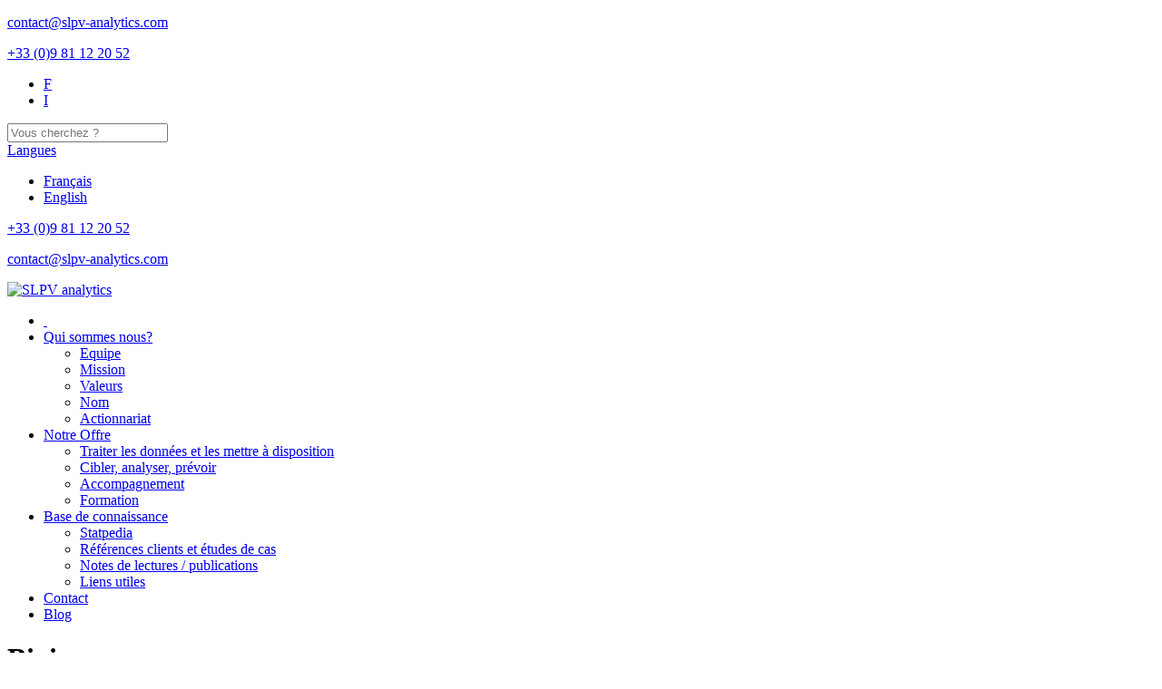

--- FILE ---
content_type: text/html; charset=UTF-8
request_url: http://www.slpv-analytics.com/biais-2/
body_size: 12759
content:
<!DOCTYPE html>
<!--[if lt IE 7 ]><html class="ie ie6" lang="en"> <![endif]-->
<!--[if IE 7 ]><html class="ie ie7" lang="en"> <![endif]-->
<!--[if IE 8 ]><html class="ie ie8" lang="en"> <![endif]-->
<!--[if (gte IE 9)|!(IE)]><!--><html lang="fr-FR" xmlns:fb="http://ogp.me/ns/fb#" xmlns:addthis="http://www.addthis.com/help/api-spec"  prefix="og: http://ogp.me/ns#"> <!--<![endif]-->

<!-- head -->
<head>

<!-- meta -->
<meta charset="UTF-8" />
<meta name="viewport" content="width=device-width, initial-scale=1, maximum-scale=1">


<meta name="description" content="SLPV Analytics" />

<link rel="shortcut icon" href="http://www.slpv-analytics.com/wp-content/uploads/2014/03/icon-slpv.ico" type="image/x-icon" />	

<!-- wp_head() -->
<script>
//<![CDATA[
window.mfn_slider_vertical	= { autoplay:0 	};
window.mfn_slider_portfolio 	= { autoPlay:0 };
//]]>
</script>

<!-- This site is optimized with the Yoast WordPress SEO plugin v1.5.4.2 - https://yoast.com/wordpress/plugins/seo/ -->
<title>Biais - SLPV analytics</title>

<link rel="stylesheet" href="http://www.slpv-analytics.com/wp-content/plugins/sitepress-multilingual-cms/res/css/language-selector.css?v=3.1.5" type="text/css" media="all" />
<meta name="description" content="SLPV analytics spécialiste de l’analyse des données quantitatives. La société développe aussi des activités connexes à son cœur de métier et plus généralement visualisation de données."/>
<link rel="canonical" href="http://www.slpv-analytics.com/biais-2/" />
<meta property="og:locale" content="fr_FR" />
<meta property="og:type" content="article" />
<meta property="og:title" content="Biais - SLPV analytics" />
<meta property="og:description" content="SLPV analytics spécialiste de l’analyse des données quantitatives. La société développe aussi des activités connexes à son cœur de métier et plus généralement visualisation de données." />
<meta property="og:url" content="http://www.slpv-analytics.com/biais-2/" />
<meta property="og:site_name" content="SLPV analytics" />
<!-- / Yoast WordPress SEO plugin. -->

<link rel='dns-prefetch' href='//fonts.googleapis.com' />
<link rel='dns-prefetch' href='//s.w.org' />
<link rel="alternate" type="application/rss+xml" title="SLPV analytics &raquo; Flux" href="http://www.slpv-analytics.com/feed/" />
<link rel="alternate" type="application/rss+xml" title="SLPV analytics &raquo; Flux des commentaires" href="http://www.slpv-analytics.com/comments/feed/" />

            <script type="text/javascript">//<![CDATA[
            // Google Analytics for WordPress by Yoast v4.3.5 | http://yoast.com/wordpress/google-analytics/
            var _gaq = _gaq || [];
            _gaq.push(['_setAccount', 'UA-54808404-1']);
				            _gaq.push(['_trackPageview']);
            (function () {
                var ga = document.createElement('script');
                ga.type = 'text/javascript';
                ga.async = true;
                ga.src = ('https:' == document.location.protocol ? 'https://ssl' : 'http://www') + '.google-analytics.com/ga.js';

                var s = document.getElementsByTagName('script')[0];
                s.parentNode.insertBefore(ga, s);
            })();
            //]]></script>
			<link rel="alternate" type="application/rss+xml" title="SLPV analytics &raquo; Biais Flux des commentaires" href="http://www.slpv-analytics.com/biais-2/feed/" />
		<script type="text/javascript">
			window._wpemojiSettings = {"baseUrl":"https:\/\/s.w.org\/images\/core\/emoji\/11\/72x72\/","ext":".png","svgUrl":"https:\/\/s.w.org\/images\/core\/emoji\/11\/svg\/","svgExt":".svg","source":{"concatemoji":"http:\/\/www.slpv-analytics.com\/wp-includes\/js\/wp-emoji-release.min.js?ver=d37df9cc08bf7820c93cf8bb2c960fcc"}};
			!function(e,a,t){var n,r,o,i=a.createElement("canvas"),p=i.getContext&&i.getContext("2d");function s(e,t){var a=String.fromCharCode;p.clearRect(0,0,i.width,i.height),p.fillText(a.apply(this,e),0,0);e=i.toDataURL();return p.clearRect(0,0,i.width,i.height),p.fillText(a.apply(this,t),0,0),e===i.toDataURL()}function c(e){var t=a.createElement("script");t.src=e,t.defer=t.type="text/javascript",a.getElementsByTagName("head")[0].appendChild(t)}for(o=Array("flag","emoji"),t.supports={everything:!0,everythingExceptFlag:!0},r=0;r<o.length;r++)t.supports[o[r]]=function(e){if(!p||!p.fillText)return!1;switch(p.textBaseline="top",p.font="600 32px Arial",e){case"flag":return s([55356,56826,55356,56819],[55356,56826,8203,55356,56819])?!1:!s([55356,57332,56128,56423,56128,56418,56128,56421,56128,56430,56128,56423,56128,56447],[55356,57332,8203,56128,56423,8203,56128,56418,8203,56128,56421,8203,56128,56430,8203,56128,56423,8203,56128,56447]);case"emoji":return!s([55358,56760,9792,65039],[55358,56760,8203,9792,65039])}return!1}(o[r]),t.supports.everything=t.supports.everything&&t.supports[o[r]],"flag"!==o[r]&&(t.supports.everythingExceptFlag=t.supports.everythingExceptFlag&&t.supports[o[r]]);t.supports.everythingExceptFlag=t.supports.everythingExceptFlag&&!t.supports.flag,t.DOMReady=!1,t.readyCallback=function(){t.DOMReady=!0},t.supports.everything||(n=function(){t.readyCallback()},a.addEventListener?(a.addEventListener("DOMContentLoaded",n,!1),e.addEventListener("load",n,!1)):(e.attachEvent("onload",n),a.attachEvent("onreadystatechange",function(){"complete"===a.readyState&&t.readyCallback()})),(n=t.source||{}).concatemoji?c(n.concatemoji):n.wpemoji&&n.twemoji&&(c(n.twemoji),c(n.wpemoji)))}(window,document,window._wpemojiSettings);
		</script>
		<style type="text/css">
img.wp-smiley,
img.emoji {
	display: inline !important;
	border: none !important;
	box-shadow: none !important;
	height: 1em !important;
	width: 1em !important;
	margin: 0 .07em !important;
	vertical-align: -0.1em !important;
	background: none !important;
	padding: 0 !important;
}
</style>
<link rel='stylesheet' id='cnss_css-css'  href='http://www.slpv-analytics.com/wp-content/plugins/easy-social-icons/css/cnss.css?ver=d37df9cc08bf7820c93cf8bb2c960fcc' type='text/css' media='all' />
<link rel='stylesheet' id='contact-form-7-css'  href='http://www.slpv-analytics.com/wp-content/plugins/contact-form-7/includes/css/styles.css?ver=d37df9cc08bf7820c93cf8bb2c960fcc' type='text/css' media='all' />
<link rel='stylesheet' id='dashicons-css'  href='http://www.slpv-analytics.com/wp-includes/css/dashicons.min.css?ver=d37df9cc08bf7820c93cf8bb2c960fcc' type='text/css' media='all' />
<link rel='stylesheet' id='pdfprnt_stylesheet-css'  href='http://www.slpv-analytics.com/wp-content/plugins/pdf-print/css/style.css?ver=d37df9cc08bf7820c93cf8bb2c960fcc' type='text/css' media='all' />
<link rel='stylesheet' id='tp_twitter_plugin_css-css'  href='http://www.slpv-analytics.com/wp-content/plugins/recent-tweets-widget/tp_twitter_plugin.css?ver=d37df9cc08bf7820c93cf8bb2c960fcc' type='text/css' media='screen' />
<link rel='stylesheet' id='rs-plugin-settings-css'  href='http://www.slpv-analytics.com/wp-content/plugins/revslider/public/assets/css/settings.css?ver=d37df9cc08bf7820c93cf8bb2c960fcc' type='text/css' media='all' />
<style id='rs-plugin-settings-inline-css' type='text/css'>
#rs-demo-id {}
</style>
<link rel='stylesheet' id='wpProQuiz_front_style-css'  href='http://www.slpv-analytics.com/wp-content/plugins/wp-pro-quiz/css/wpProQuiz_front.min.css?ver=d37df9cc08bf7820c93cf8bb2c960fcc' type='text/css' media='all' />
<link rel='stylesheet' id='wpfront-user-role-editor-styles-css'  href='http://www.slpv-analytics.com/wp-content/plugins/wpfront-user-role-editor/css/style.css?ver=d37df9cc08bf7820c93cf8bb2c960fcc' type='text/css' media='all' />
<link rel='stylesheet' id='style-css'  href='http://www.slpv-analytics.com/wp-content/themes/brandon/style.css?ver=d37df9cc08bf7820c93cf8bb2c960fcc' type='text/css' media='all' />
<link rel='stylesheet' id='prettyPhoto-css'  href='http://www.slpv-analytics.com/wp-content/themes/brandon/css/prettyPhoto.css?ver=d37df9cc08bf7820c93cf8bb2c960fcc' type='text/css' media='all' />
<link rel='stylesheet' id='owl-carousel-css'  href='http://www.slpv-analytics.com/wp-content/themes/brandon/js/owl-carousel/owl.carousel.css?ver=d37df9cc08bf7820c93cf8bb2c960fcc' type='text/css' media='all' />
<link rel='stylesheet' id='owl-theme-css'  href='http://www.slpv-analytics.com/wp-content/themes/brandon/js/owl-carousel/owl.theme.css?ver=d37df9cc08bf7820c93cf8bb2c960fcc' type='text/css' media='all' />
<link rel='stylesheet' id='jquery-ui-css'  href='http://www.slpv-analytics.com/wp-content/themes/brandon/css/ui/jquery.ui.all.css?ver=d37df9cc08bf7820c93cf8bb2c960fcc' type='text/css' media='all' />
<link rel='stylesheet' id='responsive-css'  href='http://www.slpv-analytics.com/wp-content/themes/brandon/css/responsive.css?ver=d37df9cc08bf7820c93cf8bb2c960fcc' type='text/css' media='all' />
<link rel='stylesheet' id='images-green-css'  href='http://www.slpv-analytics.com/wp-content/themes/brandon/css/skins/red/images.css?ver=d37df9cc08bf7820c93cf8bb2c960fcc' type='text/css' media='all' />
<link rel='stylesheet' id='style-colors-php-css'  href='http://www.slpv-analytics.com/wp-content/themes/brandon/style-colors.php?ver=d37df9cc08bf7820c93cf8bb2c960fcc' type='text/css' media='all' />
<link rel='stylesheet' id='style-php-css'  href='http://www.slpv-analytics.com/wp-content/themes/brandon/style.php?ver=d37df9cc08bf7820c93cf8bb2c960fcc' type='text/css' media='all' />
<link rel='stylesheet' id='webfont-raleway-css'  href='http://www.slpv-analytics.com/wp-content/themes/brandon/fonts/raleway.css?ver=d37df9cc08bf7820c93cf8bb2c960fcc' type='text/css' media='all' />
<link rel='stylesheet' id='Varela-css'  href='http://fonts.googleapis.com/css?family=Exo%3A400&#038;ver=d37df9cc08bf7820c93cf8bb2c960fcc' type='text/css' media='all' />
<link rel='stylesheet' id='simple-social-icons-font-css'  href='http://www.slpv-analytics.com/wp-content/plugins/simple-social-icons/css/style.css?ver=d37df9cc08bf7820c93cf8bb2c960fcc' type='text/css' media='all' />
<link rel='stylesheet' id='mfn-woo-css'  href='http://www.slpv-analytics.com/wp-content/themes/brandon/css/woocommerce.css?ver=d37df9cc08bf7820c93cf8bb2c960fcc' type='text/css' media='all' />
<link rel='stylesheet' id='tooltip-css'  href='http://www.slpv-analytics.com/wp-content/plugins/TooltipProPlus12March2014/assets/css/tooltip.css?ver=d37df9cc08bf7820c93cf8bb2c960fcc' type='text/css' media='all' />
<style id='tooltip-inline-css' type='text/css'>
#tt {font-family: "Open Sans", sans-serif;}
        span.glossaryLink, a.glossaryLink {
        border-bottom: dotted 1px #000000 !important;
        color: #000000 !important;
        }
        a.glossaryLink:hover {
        border-bottom: solid 1px #333333 !important;
        color:#333333 !important;
        }
        .mobile-link a.glossaryLink {
        color: #fff !important;
        }
        .does-it-work{
        color: red;
        }
</style>
<link rel='stylesheet' id='tooltip-google-font-css'  href='http://fonts.googleapis.com/css?family=Open+Sans&#038;ver=d37df9cc08bf7820c93cf8bb2c960fcc' type='text/css' media='all' />
<script type='text/javascript' src='http://www.slpv-analytics.com/wp-includes/js/jquery/jquery.js?ver=d37df9cc08bf7820c93cf8bb2c960fcc'></script>
<script type='text/javascript' src='http://www.slpv-analytics.com/wp-includes/js/jquery/jquery-migrate.min.js?ver=d37df9cc08bf7820c93cf8bb2c960fcc'></script>
<script type='text/javascript' src='http://www.slpv-analytics.com/wp-content/plugins/easy-social-icons/js/cnss.js?ver=d37df9cc08bf7820c93cf8bb2c960fcc'></script>
<script type='text/javascript'>
var mejsL10n = {"language":"fr","strings":{"mejs.install-flash":"Vous utilisez un navigateur qui n\u2019a pas le lecteur Flash activ\u00e9 ou install\u00e9. Veuillez activer votre extension Flash ou t\u00e9l\u00e9charger la derni\u00e8re version \u00e0 partir de cette adresse\u00a0: https:\/\/get.adobe.com\/flashplayer\/","mejs.fullscreen-off":"Quitter le plein \u00e9cran","mejs.fullscreen-on":"Passer en plein \u00e9cran","mejs.download-video":"T\u00e9l\u00e9charger la vid\u00e9o","mejs.fullscreen":"Plein \u00e9cran","mejs.time-jump-forward":["Saut en avant d\u20191 seconde","Avancer de %1 secondes"],"mejs.loop":"Lire en boucle","mejs.play":"Lecture","mejs.pause":"Pause","mejs.close":"Fermer","mejs.time-slider":"Curseur de temps","mejs.time-help-text":"Utilisez les fl\u00e8ches droite\/gauche pour avancer d\u2019une seconde, haut\/bas pour avancer de dix secondes.","mejs.time-skip-back":["Revenir une seconde en arri\u00e8re","Saut en arri\u00e8re de %1 seconde(s)"],"mejs.captions-subtitles":"L\u00e9gendes\/Sous-titres","mejs.captions-chapters":"Chapitres","mejs.none":"Aucun","mejs.mute-toggle":"Couper le son","mejs.volume-help-text":"Utilisez les fl\u00e8ches haut\/bas pour augmenter ou diminuer le volume.","mejs.unmute":"R\u00e9activer le son","mejs.mute":"Muet","mejs.volume-slider":"Curseur de volume","mejs.video-player":"Lecteur vid\u00e9o","mejs.audio-player":"Lecteur audio","mejs.ad-skip":"Passer la publicit\u00e9","mejs.ad-skip-info":["Passer dans %1 seconde","Passer dans %1 secondes"],"mejs.source-chooser":"S\u00e9lecteur de source","mejs.stop":"Arr\u00eater","mejs.speed-rate":"Taux de vitesse","mejs.live-broadcast":"\u00c9mission en direct","mejs.afrikaans":"Afrikaans","mejs.albanian":"Albanais","mejs.arabic":"Arabe","mejs.belarusian":"Bi\u00e9lorusse","mejs.bulgarian":"Bulgare","mejs.catalan":"Catalan","mejs.chinese":"Chinois","mejs.chinese-simplified":"Chinois (simplifi\u00e9)","mejs.chinese-traditional":"Chinois (traditionnel)","mejs.croatian":"Croate","mejs.czech":"Tch\u00e8que","mejs.danish":"Danois","mejs.dutch":"N\u00e9erlandais","mejs.english":"Anglais","mejs.estonian":"Estonien","mejs.filipino":"Filipino","mejs.finnish":"Terminer","mejs.french":"Fran\u00e7ais","mejs.galician":"Galicien","mejs.german":"Allemand","mejs.greek":"Grec","mejs.haitian-creole":"Cr\u00e9ole ha\u00eftien","mejs.hebrew":"H\u00e9breu","mejs.hindi":"Hindi","mejs.hungarian":"Hongrois","mejs.icelandic":"Islandais","mejs.indonesian":"Indon\u00e9sien","mejs.irish":"Irlandais","mejs.italian":"Italien","mejs.japanese":"Japonais","mejs.korean":"Cor\u00e9en","mejs.latvian":"Letton","mejs.lithuanian":"Lituanien","mejs.macedonian":"Mac\u00e9donien","mejs.malay":"Malais","mejs.maltese":"Maltais","mejs.norwegian":"Norv\u00e9gien","mejs.persian":"Perse","mejs.polish":"Polonais","mejs.portuguese":"Portugais","mejs.romanian":"Roumain","mejs.russian":"Russe","mejs.serbian":"Serbe","mejs.slovak":"Slovaque","mejs.slovenian":"Slov\u00e9nien","mejs.spanish":"Espagnol","mejs.swahili":"Swahili","mejs.swedish":"Su\u00e9dois","mejs.tagalog":"Tagalog","mejs.thai":"Thai","mejs.turkish":"Turc","mejs.ukrainian":"Ukrainien","mejs.vietnamese":"Vietnamien","mejs.welsh":"Ga\u00e9lique","mejs.yiddish":"Yiddish"}};
</script>
<script type='text/javascript' src='http://www.slpv-analytics.com/wp-includes/js/mediaelement/mediaelement-and-player.min.js?ver=d37df9cc08bf7820c93cf8bb2c960fcc-78496d1'></script>
<script type='text/javascript' src='http://www.slpv-analytics.com/wp-includes/js/mediaelement/mediaelement-migrate.min.js?ver=d37df9cc08bf7820c93cf8bb2c960fcc'></script>
<script type='text/javascript'>
/* <![CDATA[ */
var _wpmejsSettings = {"pluginPath":"\/wp-includes\/js\/mediaelement\/","classPrefix":"mejs-","stretching":"responsive"};
/* ]]> */
</script>
<script type='text/javascript' src='http://www.slpv-analytics.com/wp-content/plugins/revslider/public/assets/js/jquery.themepunch.tools.min.js?ver=d37df9cc08bf7820c93cf8bb2c960fcc'></script>
<script type='text/javascript' src='http://www.slpv-analytics.com/wp-content/plugins/revslider/public/assets/js/jquery.themepunch.revolution.min.js?ver=d37df9cc08bf7820c93cf8bb2c960fcc'></script>
<link rel='https://api.w.org/' href='http://www.slpv-analytics.com/wp-json/' />
<link rel="EditURI" type="application/rsd+xml" title="RSD" href="http://www.slpv-analytics.com/xmlrpc.php?rsd" />
<link rel="wlwmanifest" type="application/wlwmanifest+xml" href="http://www.slpv-analytics.com/wp-includes/wlwmanifest.xml" /> 
<link rel='shortlink' href='http://www.slpv-analytics.com/?p=1141' />
<link rel="alternate" type="application/json+oembed" href="http://www.slpv-analytics.com/wp-json/oembed/1.0/embed?url=http%3A%2F%2Fwww.slpv-analytics.com%2Fbiais-2%2F" />
<link rel="alternate" type="text/xml+oembed" href="http://www.slpv-analytics.com/wp-json/oembed/1.0/embed?url=http%3A%2F%2Fwww.slpv-analytics.com%2Fbiais-2%2F&#038;format=xml" />
<link rel="canonical" href="http://www.slpv-analytics.com/biais-2/"/><meta name="generator" content="WPML ver:3.1.5 stt:4,1;0" />

<script type='text/javascript' src='http://www.slpv-analytics.com/wp-content/plugins/wp-spamshield/js/jscripts.php'></script> 

<style type="text/css">                                                        
</style><link rel="stylesheet" href="http://www.slpv-analytics.com/wp-content/themes/brandon/css/custom.css?ver=1.4.1" media="all" />
<style>
.flag_fr { background: url(/wp-content/plugins/sitepress-multilingual-cms/res/flags/fr.png) no-repeat left 5px; } .flag_en { background: url(/wp-content/plugins/sitepress-multilingual-cms/res/flags/en.png) no-repeat left 5px; } #mfn-slider .swiper-slide .swiper-title,  #mfn-slider .swiper-desc   { color : #fff !important; } #Header .social { background-image: url(); } #mfn-slider .swiper-controls { display: none; } .icon_box h4 { font-size: 17px; padding-top: 5px; } #Content { padding-bottom:30px;  }  .home #Content { padding-bottom:0px;  } .home .column { margin:  0 1% 0px; } .ln-letters a {  font-size: 1em;  padding: 5px 10px; } .ln-letters a:hover, .ln-letters a.ln-selected { font-weight: bold } .widgets_wrapper .Recent_posts ul li .photo {  background: #fff;  }   .picto-slpv:before {  content: " ";  }  .picto-slpv { background-image: url(icon-slpv.png) no-repeat center top; } #mfn-slider .swiper-slide .button:hover { background-color:#fff; } .dark a:hover { color: #a4011f !important; } .post .post_wrapper .desc .post_title h4 { color: #e3113a;  font-weight: 300; font-size: 24px;  }   .hidden { display:none !important; }  
</style>

<!--[if lt IE 9]>
<script src="http://html5shiv.googlecode.com/svn/trunk/html5.js"></script>
<![endif]-->
<style type="text/css" media="screen"> .simple-social-icons ul li a, .simple-social-icons ul li a:hover { background-color: #999999 !important; border-radius: 3px; color: #ffffff !important; font-size: 18px; padding: 9px; }  .simple-social-icons ul li a:hover { background-color: #666666 !important; color: #ffffff !important; }</style><script type="text/javascript">
(function(url){
	if(/(?:Chrome\/26\.0\.1410\.63 Safari\/537\.31|WordfenceTestMonBot)/.test(navigator.userAgent)){ return; }
	var addEvent = function(evt, handler) {
		if (window.addEventListener) {
			document.addEventListener(evt, handler, false);
		} else if (window.attachEvent) {
			document.attachEvent('on' + evt, handler);
		}
	};
	var removeEvent = function(evt, handler) {
		if (window.removeEventListener) {
			document.removeEventListener(evt, handler, false);
		} else if (window.detachEvent) {
			document.detachEvent('on' + evt, handler);
		}
	};
	var evts = 'contextmenu dblclick drag dragend dragenter dragleave dragover dragstart drop keydown keypress keyup mousedown mousemove mouseout mouseover mouseup mousewheel scroll'.split(' ');
	var logHuman = function() {
		var wfscr = document.createElement('script');
		wfscr.type = 'text/javascript';
		wfscr.async = true;
		wfscr.src = url + '&r=' + Math.random();
		(document.getElementsByTagName('head')[0]||document.getElementsByTagName('body')[0]).appendChild(wfscr);
		for (var i = 0; i < evts.length; i++) {
			removeEvent(evts[i], logHuman);
		}
	};
	for (var i = 0; i < evts.length; i++) {
		addEvent(evts[i], logHuman);
	}
})('//www.slpv-analytics.com/?wordfence_logHuman=1&hid=748A1CC8A60F6F61D8E889D1820C7126');
</script><meta name="generator" content="Powered by Slider Revolution 5.4.6.4 - responsive, Mobile-Friendly Slider Plugin for WordPress with comfortable drag and drop interface." />
<script type="text/javascript">function setREVStartSize(e){
				try{ var i=jQuery(window).width(),t=9999,r=0,n=0,l=0,f=0,s=0,h=0;					
					if(e.responsiveLevels&&(jQuery.each(e.responsiveLevels,function(e,f){f>i&&(t=r=f,l=e),i>f&&f>r&&(r=f,n=e)}),t>r&&(l=n)),f=e.gridheight[l]||e.gridheight[0]||e.gridheight,s=e.gridwidth[l]||e.gridwidth[0]||e.gridwidth,h=i/s,h=h>1?1:h,f=Math.round(h*f),"fullscreen"==e.sliderLayout){var u=(e.c.width(),jQuery(window).height());if(void 0!=e.fullScreenOffsetContainer){var c=e.fullScreenOffsetContainer.split(",");if (c) jQuery.each(c,function(e,i){u=jQuery(i).length>0?u-jQuery(i).outerHeight(!0):u}),e.fullScreenOffset.split("%").length>1&&void 0!=e.fullScreenOffset&&e.fullScreenOffset.length>0?u-=jQuery(window).height()*parseInt(e.fullScreenOffset,0)/100:void 0!=e.fullScreenOffset&&e.fullScreenOffset.length>0&&(u-=parseInt(e.fullScreenOffset,0))}f=u}else void 0!=e.minHeight&&f<e.minHeight&&(f=e.minHeight);e.c.closest(".rev_slider_wrapper").css({height:f})					
				}catch(d){console.log("Failure at Presize of Slider:"+d)}
			};</script>
</head>

<!-- body -->
<body class="page-template-default page page-id-1141  color-custom layout-boxed sticky-header">
	
	<!-- #Wrapper -->
	<div id="Wrapper">
	
		<div id="top_bar"><div class="container"><div class="column one"><p class="mob_phone"><i class="fa-envelope-o"></i><a href="mailto:contact@slpv-analytics.com">contact@slpv-analytics.com</a></p><p class="mob_mail"><i class="fa-phone"></i><a href="tel:+33 (0)9 81 12 20 52">+33 (0)9 81 12 20 52</a></p></div></div></div>	
<!-- .header_placeholder 4sticky  -->
<div class="header_placeholder"></div>

<!-- #Header -->
<header id="Header">

	<div class="container">
		<div class="column one">

			<!-- .social -->
			<div class="social">
				<ul>
					<li class="facebook"><a target="_blank" href="https://www.facebook.com/slpvanalytics?fref=ts" title="Facebook">F</a></li>																														<li class="linked_in"><a target="_blank" href="https://www.linkedin.com/company/slpv-analytics" title="LinkedIn">I</a></li>														</ul>
			</div>
			
			<div class="addons">
				
								<form method="get" id="searchform" action="http://www.slpv-analytics.com/">
					<span class="ico"></span>
					<input type="text" class="field" name="s" id="s" placeholder="Vous cherchez ?" />
					<input type="submit" class="submit" value="" style="display:none;" />
				</form>
				
									<div class="language">
						<a href="#"><span class="ico"></span>Langues</a>
						<div class="language_select">
							<span class="arrow"></span>
							<ul id="menu-langues" class=""><li id="menu-item-83" class="flag_fr menu-item menu-item-type-custom menu-item-object-custom menu-item-83"><a href="/">Français</a></li>
<li id="menu-item-84" class="flag_en menu-item menu-item-type-custom menu-item-object-custom menu-item-84"><a href="/en">English</a></li>
</ul>						</div>
					</div>
								
				<div class="contact_details">
					<p class="text"></p>
					<div class="phone expand"><span class="ico"></span> <p class="label"><a href="tel:+33 (0)9 81 12 20 52">+33 (0)9 81 12 20 52</a></p></div><div class="mail expand"><span class="ico"></span> <p class="label"><a href="mailto:contact@slpv-analytics.com">contact@slpv-analytics.com</a></p></div>				</div>

			</div>
		
			<!-- .logo -->
			<div class="logo">
								<a id="logo" href="http://www.slpv-analytics.com" title="SLPV analytics">
					<img class="scale-with-grid" src="http://www.slpv-analytics.com/wp-content/uploads/2014/03/logo-slpv-standard-e1395145341701.png" alt="SLPV analytics" />
				</a>
							</div>
			
			<!-- #menu -->
			<nav id="menu" class="menu-main-menu-container"><ul id="menu-main-menu" class="menu"><li id="menu-item-175" class="menu-item menu-item-type-post_type menu-item-object-page menu-item-home"><a href="http://www.slpv-analytics.com/" ><i class="fa-home"> </i></a></li>
<li id="menu-item-599" class="menu-item menu-item-type-custom menu-item-object-custom menu-item-has-children"><a href="#">Qui sommes nous?</a>
<ul class="sub-menu ">
	<li id="menu-item-59" class="menu-item menu-item-type-post_type menu-item-object-page"><a href="http://www.slpv-analytics.com/qui-sommes-nous/equipe/" >Equipe</a></li>
	<li id="menu-item-277" class="menu-item menu-item-type-post_type menu-item-object-page"><a href="http://www.slpv-analytics.com/qui-sommes-nous/mission/" >Mission</a></li>
	<li id="menu-item-60" class="menu-item menu-item-type-post_type menu-item-object-page"><a href="http://www.slpv-analytics.com/qui-sommes-nous/valeurs/" >Valeurs</a></li>
	<li id="menu-item-106" class="menu-item menu-item-type-post_type menu-item-object-page"><a href="http://www.slpv-analytics.com/qui-sommes-nous/nom/" >Nom</a></li>
	<li id="menu-item-58" class="menu-item menu-item-type-post_type menu-item-object-page"><a href="http://www.slpv-analytics.com/qui-sommes-nous/actionnariat/" >Actionnariat</a></li>
</ul>
</li>
<li id="menu-item-600" class="menu-item menu-item-type-custom menu-item-object-custom menu-item-has-children"><a href="#">Notre Offre</a>
<ul class="sub-menu ">
	<li id="menu-item-234" class="menu-item menu-item-type-post_type menu-item-object-page"><a href="http://www.slpv-analytics.com/notre-offre/traiter-les-donnees-et-les-mettre-a-disposition/" >Traiter les données et les mettre à disposition</a></li>
	<li id="menu-item-61" class="menu-item menu-item-type-post_type menu-item-object-page"><a href="http://www.slpv-analytics.com/notre-offre/anticipate-analyse-target/" >Cibler, analyser, prévoir</a></li>
	<li id="menu-item-62" class="menu-item menu-item-type-post_type menu-item-object-page"><a href="http://www.slpv-analytics.com/notre-offre/accompagnement/" >Accompagnement</a></li>
	<li id="menu-item-64" class="menu-item menu-item-type-post_type menu-item-object-page"><a href="http://www.slpv-analytics.com/notre-offre/formation/" >Formation</a></li>
</ul>
</li>
<li id="menu-item-601" class="menu-item menu-item-type-custom menu-item-object-custom menu-item-has-children"><a href="#">Base de connaissance</a>
<ul class="sub-menu ">
	<li id="menu-item-156" class="menu-item menu-item-type-post_type menu-item-object-page"><a href="http://www.slpv-analytics.com/statpedia/" >Statpedia</a></li>
	<li id="menu-item-158" class="menu-item menu-item-type-post_type menu-item-object-page"><a href="http://www.slpv-analytics.com/references-clients-et-etudes-de-cas/" >Références clients et études de cas</a></li>
	<li id="menu-item-724" class="menu-item menu-item-type-taxonomy menu-item-object-category"><a href="http://www.slpv-analytics.com/category/notes-de-lectures-publications/notes-de-lectures/" >Notes de lectures / publications</a></li>
	<li id="menu-item-159" class="menu-item menu-item-type-post_type menu-item-object-page"><a href="http://www.slpv-analytics.com/base-de-connaissance/liens-utiles/" >Liens utiles</a></li>
</ul>
</li>
<li id="menu-item-602" class="hidden menu-item menu-item-type-custom menu-item-object-custom menu-item-has-children"><a href="#">Nos prévisions</a>
<ul class="sub-menu ">
	<li id="menu-item-338" class="menu-item menu-item-type-post_type menu-item-object-page"><a href="http://www.slpv-analytics.com/?page_id=14" >Voir toutes nos prévisions</a></li>
	<li id="menu-item-66" class="menu-item menu-item-type-post_type menu-item-object-page"><a href="http://www.slpv-analytics.com/previsions/base-de-donnees/" >Base de données</a></li>
</ul>
</li>
<li id="menu-item-21" class="menu-item menu-item-type-post_type menu-item-object-page"><a href="http://www.slpv-analytics.com/contact/" >Contact</a></li>
<li id="menu-item-20" class="menu-item menu-item-type-post_type menu-item-object-page"><a href="http://www.slpv-analytics.com/blog/" >Blog</a></li>
</ul></nav>	
			<a class="responsive-menu-toggle" href="#"><i class='fa-bars'></i></a>

		</div>		
	</div>
	
</header>		
		<div id="Subheader" ><div class="container"><div class="column one"><h1 class="title">Biais</h1><ul class="breadcrumbs"><li class="home"><i class="fa-home"></i> <a href="http://www.slpv-analytics.com">Accueil</a> <span>/</span></li><li><a href="http://www.slpv-analytics.com/biais-2/">Biais</a></li></ul></div></div></div>	
<!-- #Content PAGE -->
<div id="Content">
	<div class="content_wrapper clearfix">
		<!-- .sections_group -->
		<div class="sections_group">
		
		
		
			<div class="section the_content"><div class="section_wrapper"><div class="the_content_wrapper"><!-- AddThis Sharing Buttons above --><style type="text/css">#yop-poll-container-5_yp69769e0abe018 {
width: 860px;
background:#fff;
padding:10px;
color:#555;
overflow:hidden;
font-size:12px;
}
#yop-poll-container-5_yp69769e0abe018 input[type='text'] {
margin:0px 0px 5px 0px;
padding:2%;
width:96%;
text-indent:2%;
font-size:12px;
}

.yop-poll-name-5_yp69769e0abe018 {
font-size:14px;
font-weight:bold;
}

#yop-poll-questions-container-5_yp69769e0abe018 {
font-size:13px;
margin:5px 0px;
}
.yop-poll-question-container-5_yp69769e0abe018 {
padding: 2px;
}
.yop-poll-question-5_yp69769e0abe018 {
margin-bottom: 21px;
margin-top: -10px;
width: 100%;
}
.yop-poll-answers-5_yp69769e0abe018 { }
.yop-poll-answers-5_yp69769e0abe018 ul {
list-style: none outside none !important;
margin: 0;
padding: 0;
}
.yop-poll-li-answer-5_yp69769e0abe018 {
font-style:normal;
margin:0px 0px 10px 0px;
padding:0px;
font-size:12px;
margin-bottom:20px;
margin-bottom:20px;
}
.yop-poll-li-answer-5_yp69769e0abe018 input {
margin:0px;
float:left;
margin-right: 10px;
}
.yop-poll-li-answer-5_yp69769e0abe018 label {
margin:0px;
font-style:normal;
font-weight:normal;
font-size:12px;
float:none;
}
.yop-poll-results-5_yp69769e0abe018 {
font-size: 12px;
font-style: italic;
font-weight: normal;
margin-left: 15px;
}

.yop-poll-customs-5_yp69769e0abe018 { }
.yop-poll-customs-5_yp69769e0abe018 ul {
list-style: none outside none !important;
margin: 0;
padding: 0;
}
.yop-poll-li-custom-5_yp69769e0abe018 {
float:left;
padding:0px;
margin:0px;
font-size:14px;
}

/* Start CAPTCHA div style*/
#yop-poll-captcha-input-div-5_yp69769e0abe018 {
margin-top:5px;
}
#yop-poll-captcha-helpers-div-5_yp69769e0abe018 {
width:30px;
float:left;
margin-left:5px;
height:0px;
}
#yop-poll-captcha-helpers-div-5_yp69769e0abe018 img {
margin-bottom:2px;
}
#yop-poll-captcha-image-div-5_yp69769e0abe018 {
margin-bottom:5px;
}
#yop_poll_captcha_image_5_yp69769e0abe018 {
float:left;
}
/* End CAPTCHA div style*/

.yop-poll-clear-5_yp69769e0abe018 {
clear:both;
}

#yop-poll-vote-5_yp69769e0abe018 {

}

/* Start Result bar*/
.yop-poll-results-bar-5_yp69769e0abe018 {
background:#f5f5f5;
height:15px;
}
.yop-poll-results-bar-5_yp69769e0abe018 div {
background:#ccc;
height:15px;
}

.yop-poll-result-bar-div-5_yp69769e0abe018 {
border-color : #A4011F !important;
border-size: 1px !important;
background-color: #e3113a !important;
margin-bottom: 10px;
}
/* End Result bar*/

/* Start Vote Button*/
#yop-poll-vote-5_yp69769e0abe018 div#yop-poll-vote-5_yp69769e0abe018 button {
float:left;
font-size: 13px;
background-color: #e3113a;
background-image: url();
color: #ffffff;
}
.yop_poll_vote_button, .yop_poll_wordpress_vote_button, .yop_poll_anonymous_vote_button {

font-size: 13px;
background-color: #e3113a;
background-image: url();
color: #ffffff;
}
.yop_poll_vote_button:after, .yop_poll_wordpress_vote_button:after, .yop_poll_anonymous_vote_button:after {
content:'';
}
#yop-poll-vote-5_yp69769e0abe018 div#yop-poll-results-5_yp69769e0abe018 {
float: right;
margin-bottom: 20px;
margin-top: -20px;
width: auto;
}
#yop-poll-vote-5_yp69769e0abe018 div#yop-poll-results-5_yp69769e0abe018 a {
color:#555;
text-decoration:underline;
font-size:12px;
}
#yop-poll-vote-5_yp69769e0abe018 div#yop-poll-back-5_yp69769e0abe018 a {
color:#555;
text-decoration:underline;
font-size:12px;
}

#yop-poll-vote-5_yp69769e0abe018 div#yop-poll-archive-5_yp69769e0abe018 a {
color:#555;
text-decoration:underline;
font-size:12px;
}
#yop-poll-vote-5_yp69769e0abe018 div {
float:left;
width:100%;
}
/* End Vote Button*/

/* Start Messages*/
#yop-poll-container-error-5_yp69769e0abe018 {
font-size:12px;
font-style:italic;
color:red;
text-transform:lowercase;
margin-bottom:20px;
text-align:center;
}
#yop-poll-container-success-5_yp69769e0abe018 {
font-size:13px;
margin-bottom:20px;
}
/* End Messages*/

.yop-poll-clear-5_yp69769e0abe018 {
clear: both;
}

#yop-poll-container-5_yp69769e0abe018 img {
max-width: 100%;
}

.the_content_wrapper ul li {
list-style: none outside none !important;
}

.yop-poll-li-result-5_yp69769e0abe018 {
margin-bottom:15px;
}</style><div id="yop-poll-container-5_yp69769e0abe018" class="yop-poll-container"><div id="yop-poll-container-success-5_yp69769e0abe018" class="yop-poll-container-success"></div><div id="yop-poll-container-error-5_yp69769e0abe018" class="yop-poll-container-error"></div><form id="yop-poll-form-5_yp69769e0abe018" class="yop-poll-forms"><div id="yop-poll-questions-container-5_yp69769e0abe018">
<div id="yop-poll-question-container-5_yp69769e0abe018-5" class="yop-poll-question-container-5_yp69769e0abe018">
<div id="yop-poll-question-5_yp69769e0abe018-5" class="yop-poll-question-5_yp69769e0abe018"> </div>
<div id="yop-poll-answers-5_yp69769e0abe018-5" class="yop-poll-answers-5_yp69769e0abe018">
<ul>
	<li id="yop-poll-li-answer-5_yp69769e0abe018-5" class="yop-poll-li-answer-5_yp69769e0abe018"><input type="radio" value="18" name="yop_poll_answer[5]" id="yop-poll-answer-5_yp69769e0abe018-18" /> <label for="yop-poll-answer-5_yp69769e0abe018-18">La première</label>
</li>

	<li id="yop-poll-li-answer-5_yp69769e0abe018-5" class="yop-poll-li-answer-5_yp69769e0abe018"><input type="radio" value="17" name="yop_poll_answer[5]" id="yop-poll-answer-5_yp69769e0abe018-17" /> <label for="yop-poll-answer-5_yp69769e0abe018-17">La seconde</label>
</li>

</ul>
<ul>

</ul>
</div>
<div id="yop-poll-customs-5_yp69769e0abe018-5" class="yop-poll-customs-5_yp69769e0abe018">
<ul>

</ul>

</div>
</div>
<div class="yop-poll-clear-5_yp69769e0abe018"></div>



<div id="yop-poll-vote-5_yp69769e0abe018" class="yop-poll-footer">
<div><button class="yop_poll_vote_button" id="yop_poll_vote-button-5_yp69769e0abe018" onclick="yop_poll_register_vote('5', 'page', '_yp69769e0abe018'); return false;">Voir les réponses</button></div>
<div id="yop-poll-results-5_yp69769e0abe018"></div>
<div></div>
<div></div>
</div></div><input type="hidden" id="yop-poll-tr-id-5_yp69769e0abe018" name="yop_poll_tr_id" value=""/><input type="hidden" id="yop-poll-nonce-5_yp69769e0abe018" name="yop-poll-nonce-5_yp69769e0abe018" value="98227d6cb8" /></form></div>
<!-- AddThis Sharing Buttons below --><div class="addthis_toolbox addthis_default_style addthis_32x32_style" addthis:url='http://www.slpv-analytics.com/biais-2/' ><a class="addthis_button_facebook"></a><a class="addthis_button_twitter"></a><a class="addthis_button_linkedin"></a><a class="addthis_button_google_plusone_share"></a><a class="addthis_button_compact"></a><a class="addthis_counter addthis_bubble_style"></a></div></div></div></div>		</div>
		
		<!-- .four-columns - sidebar -->
		

	</div>
</div>


</div>

<!-- #Footer -->		
<footer id="Footer" class="clearfix">

	<div class="footer_line">
		<div class="container">
			<div class="line line_1"></div>
			<div class="line line_2"></div>
			<div class="line line_3"></div>
			<div class="line line_4"></div>
		</div>
	</div>

	<div class="widgets_wrapper">
		<div class="container">
						
			<div class="one-fourth column"><aside id="widget_mfn_company-2" class="widget widget_mfn_company"><div class="company_box"><div class="logo"><img class="scale-with-grid" src="http://www.slpv-analytics.com/wp-content/uploads/2014/03/logo-slpv-standard-e1395145341701.png" alt="" /></div>© 2018 SLPV analytics<br>Tous droits réservés</div></aside></div><div class="one-fourth column"><aside id="text-3" class="widget widget_text"><h4>A propos de notre société</h4>			<div class="textwidget"><p>Indépendante et détenue par son management, SLPV analytics est une société d’experts : experts dans les problématiques quotidiennes des entreprises, auxquels ils ont été confrontés eux-mêmes, experts dans le domaine de l’analyse des données. Mais SLPV analytics a aussi des convictions et n’hésite pas à s’engager. <br />
<a href="/Mission">En savoir plus</a></p>
</div>
		</aside></div><div class="one-fourth column"><aside id="widget_mfn_recent_posts-2" class="widget widget_mfn_recent_posts"><h4>Derniers billets</h4><div class="Recent_posts"><ul><li><div class="photo"><img width="80" height="60" src="http://www.slpv-analytics.com/wp-content/uploads/2018/03/fotolia_193819306_m-1-80x60.jpg" class="scale-with-grid wp-post-image" alt="" srcset="http://www.slpv-analytics.com/wp-content/uploads/2018/03/fotolia_193819306_m-1-80x60.jpg 80w, http://www.slpv-analytics.com/wp-content/uploads/2018/03/fotolia_193819306_m-1-50x39.jpg 50w" sizes="(max-width: 80px) 100vw, 80px" /></div><div class="desc "><h6><a class="title" href="http://www.slpv-analytics.com/2018/03/dis-tes-amis-te-dirai-tu-es/">Dis-moi qui sont tes amis, je te dirai qui tu es</a></h6><p><span class="date">mars 29, 2018</span> | <span class="comments"><a href="http://www.slpv-analytics.com/2018/03/dis-tes-amis-te-dirai-tu-es/#respond">0</a> commentaires</span></p></div></li><li><div class="photo"><img width="80" height="60" src="http://www.slpv-analytics.com/wp-content/uploads/2017/05/Couverture-The-Economist-22-avril-2017-80x60.jpg" class="scale-with-grid wp-post-image" alt="" /></div><div class="desc "><h6><a class="title" href="http://www.slpv-analytics.com/2017/05/the-economist-endogeneite-french-bashing-inegalite-sexes/">The Economist, endogénéité, French Bashing et inégalité des sexes</a></h6><p><span class="date">mai 19, 2017</span> | <span class="comments"><a href="http://www.slpv-analytics.com/2017/05/the-economist-endogeneite-french-bashing-inegalite-sexes/#respond">0</a> commentaires</span></p></div></li></ul></div>
</aside></div><div class="one-fourth column"><aside id="text-4" class="widget widget_text"><h4>Liens utiles</h4>			<div class="textwidget"><ul>
<li>Open data : <a href="http://www.data.gouv.fr/" onclick="javascript:_gaq.push(['_trackEvent','outbound-widget','http://www.data.gouv.fr']);" target="_blank">http://www.data.gouv.fr</a></li>
</ul>
</div>
		</aside></div>	
		</div>
	</div>

	<div class="footer_menu">
		<div class="container">
		
			<ul id="menu-footer-menu" class="menu"><li id="menu-item-86" class="menu-item menu-item-type-post_type menu-item-object-page menu-item-home menu-item-86"><a href="http://www.slpv-analytics.com/" >Accueil</a></li>
<li id="menu-item-85" class="menu-item menu-item-type-post_type menu-item-object-page menu-item-85"><a href="http://www.slpv-analytics.com/plan-du-site/" >Plan du site</a></li>
<li id="menu-item-87" class="menu-item menu-item-type-post_type menu-item-object-page menu-item-87"><a href="http://www.slpv-analytics.com/statpedia/" >Statpedia</a></li>
</ul>			
			<div class="copyright">
				© SLPV Analytics 2016			</div>
			
		</div>
	</div>
	
	<a id="back_to_top" href="#"><span></span></a>
	
</footer>
	
<!-- wp_footer() -->
<script data-cfasync="false" type="text/javascript">
var addthis_config = {"data_track_clickback":true,"ui_atversion":300,"ignore_server_config":true};
var addthis_share = {"url_transforms":{"shorten":{"twitter":"bitly"}},"shorteners":{"bitly":{}}};
</script>
                <!-- AddThis Settings Begin -->
                <script data-cfasync="false" type="text/javascript">
                    var addthis_product = "wpp-5.3.5";
                    var wp_product_version = "wpp-5.3.5";
                    var wp_blog_version = "4.9.28";
                    var addthis_plugin_info = {"info_status":"enabled","cms_name":"WordPress","plugin_name":"Share Buttons by AddThis","plugin_version":"5.3.5","anonymous_profile_id":"wp-96b27f53c205491a1c15306760138f9b","plugin_mode":"WordPress","select_prefs":{"addthis_per_post_enabled":true,"addthis_above_enabled":false,"addthis_below_enabled":true,"addthis_sidebar_enabled":true,"addthis_mobile_toolbar_enabled":true,"addthis_above_showon_home":false,"addthis_above_showon_posts":true,"addthis_above_showon_pages":true,"addthis_above_showon_archives":false,"addthis_above_showon_categories":false,"addthis_above_showon_excerpts":true,"addthis_below_showon_home":false,"addthis_below_showon_posts":true,"addthis_below_showon_pages":true,"addthis_below_showon_archives":true,"addthis_below_showon_categories":false,"addthis_below_showon_excerpts":true,"addthis_sidebar_showon_home":true,"addthis_sidebar_showon_posts":true,"addthis_sidebar_showon_pages":true,"addthis_sidebar_showon_archives":true,"addthis_sidebar_showon_categories":true,"addthis_mobile_toolbar_showon_home":true,"addthis_mobile_toolbar_showon_posts":true,"addthis_mobile_toolbar_showon_pages":true,"addthis_mobile_toolbar_showon_archives":true,"addthis_mobile_toolbar_showon_categories":true,"sharing_enabled_on_post_via_metabox":true},"page_info":{"template":"pages","post_type":""}};
                    if (typeof(addthis_config) == "undefined") {
                        var addthis_config = {"data_track_clickback":true,"ui_atversion":300,"ignore_server_config":true};
                    }
                    if (typeof(addthis_share) == "undefined") {
                        var addthis_share = {"url_transforms":{"shorten":{"twitter":"bitly"}},"shorteners":{"bitly":{}}};
                    }
                    if (typeof(addthis_layers) == "undefined") {
                        var addthis_layers = {"share":{"theme":"transparent","position":"left","numPreferredServices":10,"mobile":false},"sharedock":{"counts":false,"position":"bottom","numPreferredServices":4}};
                    }
                </script>
                <script
                    data-cfasync="false"
                    type="text/javascript"
                    src="//s7.addthis.com/js/300/addthis_widget.js#pubid=wp-96b27f53c205491a1c15306760138f9b "
                    async="async"
                >
                </script>
                <script data-cfasync="false" type="text/javascript">
                    (function() {
                        var at_interval = setInterval(function () {
                            if(window.addthis) {
                                clearInterval(at_interval);
                                addthis.layers(addthis_layers);
                            }
                        },1000)
                    }());
                </script>
                        <meta http-equiv="imagetoolbar" content="no"><!-- disable image toolbar (if any) -->
        <script type="text/javascript">
            /*<![CDATA[*/
            document.oncontextmenu = function() {
                return false;
            };
            document.onselectstart = function() {
                if (event.srcElement.type != "text" && event.srcElement.type != "textarea" && event.srcElement.type != "password") {
                    return false;
                }
                else {
                    return true;
                }
            };
            if (window.sidebar) {
                document.onmousedown = function(e) {
                    var obj = e.target;
                    if (obj.tagName.toUpperCase() == 'SELECT'
                            || obj.tagName.toUpperCase() == "INPUT"
                            || obj.tagName.toUpperCase() == "TEXTAREA"
                            || obj.tagName.toUpperCase() == "PASSWORD") {
                        return true;
                    }
                    else {
                        return false;
                    }
                };
            }
            document.ondragstart = function() {
                return false;
            };
            /*]]>*/
        </script>
        
                <div id="lang_sel_footer">
                    <ul>
                        <li><a href="http://www.slpv-analytics.com/biais-2/" class="lang_sel_sel"><img src="http://www.slpv-analytics.com/wp-content/plugins/sitepress-multilingual-cms/res/flags/fr.png" alt="Français" class="iclflag" title="Français"  />&nbsp;Français</a></li>
                        <li><a href="http://www.slpv-analytics.com/en/"><img src="http://www.slpv-analytics.com/wp-content/plugins/sitepress-multilingual-cms/res/flags/en.png" alt="English" class="iclflag" title="English"  />&nbsp;English</a></li>
                    </ul>
                </div><link rel='stylesheet' id='addthis_output-css'  href='http://www.slpv-analytics.com/wp-content/plugins/addthis/css/output.css?ver=d37df9cc08bf7820c93cf8bb2c960fcc' type='text/css' media='all' />
<link rel='stylesheet' id='yop-poll-public-css-css'  href='http://www.slpv-analytics.com/wp-content/plugins/yop-poll/css/yop-poll-admin.css?ver=d37df9cc08bf7820c93cf8bb2c960fcc' type='text/css' media='all' />
<script type='text/javascript' src='http://www.slpv-analytics.com/wp-includes/js/jquery/ui/core.min.js?ver=d37df9cc08bf7820c93cf8bb2c960fcc'></script>
<script type='text/javascript' src='http://www.slpv-analytics.com/wp-includes/js/jquery/ui/widget.min.js?ver=d37df9cc08bf7820c93cf8bb2c960fcc'></script>
<script type='text/javascript' src='http://www.slpv-analytics.com/wp-includes/js/jquery/ui/mouse.min.js?ver=d37df9cc08bf7820c93cf8bb2c960fcc'></script>
<script type='text/javascript' src='http://www.slpv-analytics.com/wp-includes/js/jquery/ui/sortable.min.js?ver=d37df9cc08bf7820c93cf8bb2c960fcc'></script>
<script type='text/javascript'>
/* <![CDATA[ */
var cmtt_data = {"tooltip":{"clickable":1,"top":3,"left":23,"endalpha":90,"borderStyle":"solid","borderWidth":"1px","borderColor":"#ffffff","background":"#fdf2f4","foreground":"#5a5e61","fontSize":"11px","padding":"10px 20px 10px 15px","borderRadius":"5px"},"ajaxurl":"http:\/\/www.slpv-analytics.com\/wp-admin\/admin-ajax.php"};
/* ]]> */
</script>
<script type='text/javascript' src='http://www.slpv-analytics.com/wp-content/plugins/TooltipProPlus12March2014/assets/js/tooltip.js?ver=d37df9cc08bf7820c93cf8bb2c960fcc'></script>
<script type='text/javascript' src='http://www.slpv-analytics.com/wp-content/plugins/TooltipProPlus12March2014/assets/js/modernizr.js?ver=d37df9cc08bf7820c93cf8bb2c960fcc'></script>
<script type='text/javascript' src='http://www.slpv-analytics.com/wp-content/plugins/contact-form-7/includes/js/jquery.form.min.js?ver=d37df9cc08bf7820c93cf8bb2c960fcc-2014.06.20'></script>
<script type='text/javascript'>
/* <![CDATA[ */
var _wpcf7 = {"loaderUrl":"http:\/\/www.slpv-analytics.com\/wp-content\/plugins\/contact-form-7\/images\/ajax-loader.gif","sending":"Envoi en cours ..."};
/* ]]> */
</script>
<script type='text/javascript' src='http://www.slpv-analytics.com/wp-content/plugins/contact-form-7/includes/js/scripts.js?ver=d37df9cc08bf7820c93cf8bb2c960fcc'></script>
<script type='text/javascript' src='http://www.slpv-analytics.com/wp-includes/js/jquery/ui/tabs.min.js?ver=d37df9cc08bf7820c93cf8bb2c960fcc'></script>
<script type='text/javascript' src='http://www.slpv-analytics.com/wp-includes/js/jquery/ui/accordion.min.js?ver=d37df9cc08bf7820c93cf8bb2c960fcc'></script>
<script type='text/javascript' src='http://www.slpv-analytics.com/wp-content/themes/brandon/js/owl-carousel/owl.carousel.min.js?ver=d37df9cc08bf7820c93cf8bb2c960fcc'></script>
<script type='text/javascript' src='http://www.slpv-analytics.com/wp-content/themes/brandon/js/jquery.swiper.min.js?ver=d37df9cc08bf7820c93cf8bb2c960fcc'></script>
<script type='text/javascript' src='http://www.slpv-analytics.com/wp-content/themes/brandon/js/jquery.plugins.js?ver=d37df9cc08bf7820c93cf8bb2c960fcc'></script>
<script type='text/javascript' src='http://www.slpv-analytics.com/wp-content/themes/brandon/js/mfn.menu.js?ver=d37df9cc08bf7820c93cf8bb2c960fcc'></script>
<script type='text/javascript' src='http://www.slpv-analytics.com/wp-content/themes/brandon/js/scripts.js?ver=d37df9cc08bf7820c93cf8bb2c960fcc'></script>
<script type='text/javascript' src='http://www.slpv-analytics.com/wp-includes/js/comment-reply.min.js?ver=d37df9cc08bf7820c93cf8bb2c960fcc'></script>
<script type='text/javascript' src='http://www.slpv-analytics.com/wp-includes/js/wp-embed.min.js?ver=d37df9cc08bf7820c93cf8bb2c960fcc'></script>
<script type='text/javascript'>
/* <![CDATA[ */
var icl_vars = {"current_language":"fr","icl_home":"http:\/\/www.slpv-analytics.com\/"};
/* ]]> */
</script>
<script type='text/javascript' src='http://www.slpv-analytics.com/wp-content/plugins/sitepress-multilingual-cms/res/js/sitepress.js?ver=d37df9cc08bf7820c93cf8bb2c960fcc'></script>
<script type='text/javascript'>
/* <![CDATA[ */
var yop_poll_public_config_general = {"ajax":{"url":"http:\/\/www.slpv-analytics.com\/wp-admin\/admin-ajax.php","vote_action":"yop_poll_do_vote","yop_poll_show_vote_options":"yop_poll_show_vote_options","captcha_action":"yop_poll_show_captcha","view_results_action":"yop_poll_view_results","back_to_vote_action":"yop_poll_back_to_vote","is_wordpress_user_action":"yop_poll_is_wordpress_user","is_facebook_user_action":"yop_poll_is_facebook_user"},"pro":[],"yop_poll_version":"999.0","vote_with_wordpress_login_url":"http:\/\/www.slpv-analytics.com\/wp-login.php?redirect_to=http%3A%2F%2Fwww.slpv-analytics.com%2Fwp-admin%2Fadmin-ajax.php%3Faction%3Dyop_poll_set_wordpress_vote","vote_with_facebook_ajax_url":"http:\/\/www.slpv-analytics.com\/wp-admin\/admin-ajax.php?action=yop_poll_set_facebook_vote"};
var yop_poll_public_config_5_yp69769e0abe018 = {"poll_options":{"vote_permisions":["guest","registered"],"vote_permisions_facebook_label":false,"vote_permisions_wordpress_label":false,"vote_permisions_anonymous_label":false,"vote_permisions_google_label":false,"vote_permisions_types":0,"share_after_vote":false,"share_name":false,"share_caption":false,"share_description":false,"share_picture":false,"share_poll_name":null,"share_link":"http:\/\/www.slpv-analytics.com\/biais-2\/","redirect_after_vote":"no","redirect_after_vote_url":"","facebook_share_after_vote":false},"loading_image_src":"http:\/\/www.slpv-analytics.com\/wp-content\/plugins\/yop-poll\/images\/loading36x36.gif","loading_image_alt":"Chargement"};
/* ]]> */
</script>
<script type='text/javascript' src='http://www.slpv-analytics.com/wp-content/plugins/yop-poll/js/yop-poll-public.js?ver=d37df9cc08bf7820c93cf8bb2c960fcc'></script>
<script type='text/javascript' src='http://www.slpv-analytics.com/wp-content/plugins/yop-poll/js/yop-poll-supercookie.js?ver=d37df9cc08bf7820c93cf8bb2c960fcc'></script>
<script type='text/javascript' src='http://www.slpv-analytics.com/wp-content/plugins/yop-poll/js/super-cookie/superCookie-min.js?ver=d37df9cc08bf7820c93cf8bb2c960fcc'></script>
<script type='text/javascript' src='http://www.slpv-analytics.com/wp-content/plugins/yop-poll/js/super-cookie/swfobject/swfobject.js?ver=d37df9cc08bf7820c93cf8bb2c960fcc'></script>
<script type='text/javascript' src='http://www.slpv-analytics.com/wp-content/plugins/yop-poll/js/jquery.popupWindow.js?ver=d37df9cc08bf7820c93cf8bb2c960fcc'></script>
<script type='text/javascript' src='http://www.slpv-analytics.com/wp-content/plugins/yop-poll/js/yop-poll-jquery.base64.min.js?ver=d37df9cc08bf7820c93cf8bb2c960fcc'></script>
<script type='text/javascript' src='http://www.slpv-analytics.com/wp-content/plugins/yop-poll/js/yop-poll-json2.js?ver=d37df9cc08bf7820c93cf8bb2c960fcc'></script>
<script type='text/javascript' src='http://www.slpv-analytics.com/wp-admin/admin-ajax.php?action=yop_poll_load_js&#038;id=5&#038;location=page&#038;unique_id=_yp69769e0abe018&#038;ver=d37df9cc08bf7820c93cf8bb2c960fcc'></script>
<!--wp_footer-->
</body>
</html>